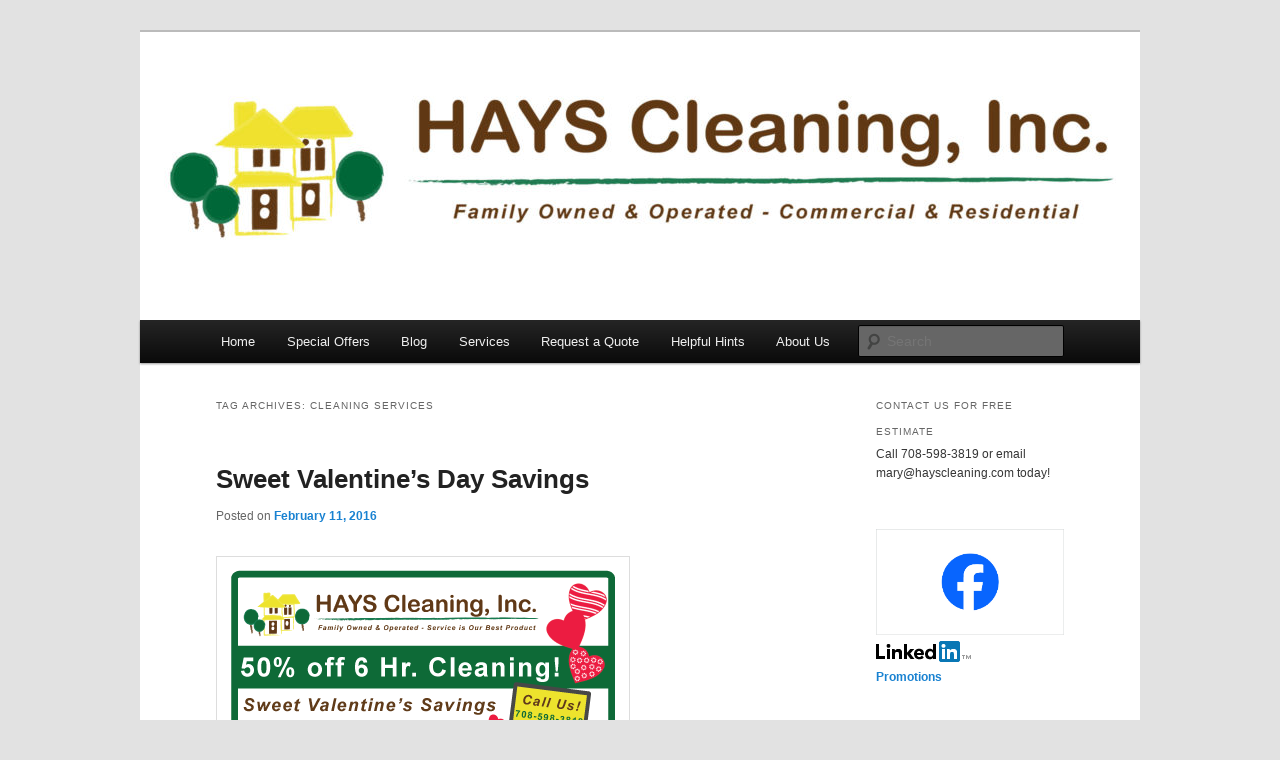

--- FILE ---
content_type: text/html; charset=UTF-8
request_url: https://www.hayscleaning.com/tag/cleaning-services/
body_size: 15472
content:
<!DOCTYPE html>
<!--[if IE 6]>
<html id="ie6" dir="ltr" lang="en-US">
<![endif]-->
<!--[if IE 7]>
<html id="ie7" dir="ltr" lang="en-US">
<![endif]-->
<!--[if IE 8]>
<html id="ie8" dir="ltr" lang="en-US">
<![endif]-->
<!--[if !(IE 6) & !(IE 7) & !(IE 8)]><!-->
<html dir="ltr" lang="en-US">
<!--<![endif]-->
<head>
<meta charset="UTF-8" />
<meta name="viewport" content="width=device-width, initial-scale=1.0" />
<title>
cleaning servicesHAYS Cleaning, Inc.	</title>
<link rel="profile" href="https://gmpg.org/xfn/11" />
<link rel="stylesheet" type="text/css" media="all" href="https://www.hayscleaning.com/wp-content/themes/twentyeleven/style.css?ver=20241112" />
<link rel="pingback" href="https://www.hayscleaning.com/xmlrpc.php">
<!--[if lt IE 9]>
<script src="https://www.hayscleaning.com/wp-content/themes/twentyeleven/js/html5.js?ver=3.7.0" type="text/javascript"></script>
<![endif]-->
<style type='text/css'>
					.no-break br {
						display: none !important;
					}
			</style>
		<!-- All in One SEO 4.9.1.1 - aioseo.com -->
	<meta name="robots" content="max-image-preview:large" />
	<link rel="canonical" href="https://www.hayscleaning.com/tag/cleaning-services/" />
	<meta name="generator" content="All in One SEO (AIOSEO) 4.9.1.1" />
		<script type="application/ld+json" class="aioseo-schema">
			{"@context":"https:\/\/schema.org","@graph":[{"@type":"BreadcrumbList","@id":"https:\/\/www.hayscleaning.com\/tag\/cleaning-services\/#breadcrumblist","itemListElement":[{"@type":"ListItem","@id":"https:\/\/www.hayscleaning.com#listItem","position":1,"name":"Home","item":"https:\/\/www.hayscleaning.com","nextItem":{"@type":"ListItem","@id":"https:\/\/www.hayscleaning.com\/tag\/cleaning-services\/#listItem","name":"cleaning services"}},{"@type":"ListItem","@id":"https:\/\/www.hayscleaning.com\/tag\/cleaning-services\/#listItem","position":2,"name":"cleaning services","previousItem":{"@type":"ListItem","@id":"https:\/\/www.hayscleaning.com#listItem","name":"Home"}}]},{"@type":"CollectionPage","@id":"https:\/\/www.hayscleaning.com\/tag\/cleaning-services\/#collectionpage","url":"https:\/\/www.hayscleaning.com\/tag\/cleaning-services\/","name":"cleaning services","inLanguage":"en-US","isPartOf":{"@id":"https:\/\/www.hayscleaning.com\/#website"},"breadcrumb":{"@id":"https:\/\/www.hayscleaning.com\/tag\/cleaning-services\/#breadcrumblist"}},{"@type":"Organization","@id":"https:\/\/www.hayscleaning.com\/#organization","name":"HAYS Cleaning, Inc.","description":"Commercial and Residential Cleaning","url":"https:\/\/www.hayscleaning.com\/"},{"@type":"WebSite","@id":"https:\/\/www.hayscleaning.com\/#website","url":"https:\/\/www.hayscleaning.com\/","name":"HAYS Cleaning, Inc.","description":"Commercial and Residential Cleaning","inLanguage":"en-US","publisher":{"@id":"https:\/\/www.hayscleaning.com\/#organization"}}]}
		</script>
		<!-- All in One SEO -->

<link rel="alternate" type="application/rss+xml" title="HAYS Cleaning, Inc. &raquo; Feed" href="https://www.hayscleaning.com/feed/" />
<link rel="alternate" type="application/rss+xml" title="HAYS Cleaning, Inc. &raquo; Comments Feed" href="https://www.hayscleaning.com/comments/feed/" />
<link rel="alternate" type="application/rss+xml" title="HAYS Cleaning, Inc. &raquo; cleaning services Tag Feed" href="https://www.hayscleaning.com/tag/cleaning-services/feed/" />
<style id='wp-img-auto-sizes-contain-inline-css' type='text/css'>
img:is([sizes=auto i],[sizes^="auto," i]){contain-intrinsic-size:3000px 1500px}
/*# sourceURL=wp-img-auto-sizes-contain-inline-css */
</style>
<style id='wp-emoji-styles-inline-css' type='text/css'>

	img.wp-smiley, img.emoji {
		display: inline !important;
		border: none !important;
		box-shadow: none !important;
		height: 1em !important;
		width: 1em !important;
		margin: 0 0.07em !important;
		vertical-align: -0.1em !important;
		background: none !important;
		padding: 0 !important;
	}
/*# sourceURL=wp-emoji-styles-inline-css */
</style>
<style id='wp-block-library-inline-css' type='text/css'>
:root{--wp-block-synced-color:#7a00df;--wp-block-synced-color--rgb:122,0,223;--wp-bound-block-color:var(--wp-block-synced-color);--wp-editor-canvas-background:#ddd;--wp-admin-theme-color:#007cba;--wp-admin-theme-color--rgb:0,124,186;--wp-admin-theme-color-darker-10:#006ba1;--wp-admin-theme-color-darker-10--rgb:0,107,160.5;--wp-admin-theme-color-darker-20:#005a87;--wp-admin-theme-color-darker-20--rgb:0,90,135;--wp-admin-border-width-focus:2px}@media (min-resolution:192dpi){:root{--wp-admin-border-width-focus:1.5px}}.wp-element-button{cursor:pointer}:root .has-very-light-gray-background-color{background-color:#eee}:root .has-very-dark-gray-background-color{background-color:#313131}:root .has-very-light-gray-color{color:#eee}:root .has-very-dark-gray-color{color:#313131}:root .has-vivid-green-cyan-to-vivid-cyan-blue-gradient-background{background:linear-gradient(135deg,#00d084,#0693e3)}:root .has-purple-crush-gradient-background{background:linear-gradient(135deg,#34e2e4,#4721fb 50%,#ab1dfe)}:root .has-hazy-dawn-gradient-background{background:linear-gradient(135deg,#faaca8,#dad0ec)}:root .has-subdued-olive-gradient-background{background:linear-gradient(135deg,#fafae1,#67a671)}:root .has-atomic-cream-gradient-background{background:linear-gradient(135deg,#fdd79a,#004a59)}:root .has-nightshade-gradient-background{background:linear-gradient(135deg,#330968,#31cdcf)}:root .has-midnight-gradient-background{background:linear-gradient(135deg,#020381,#2874fc)}:root{--wp--preset--font-size--normal:16px;--wp--preset--font-size--huge:42px}.has-regular-font-size{font-size:1em}.has-larger-font-size{font-size:2.625em}.has-normal-font-size{font-size:var(--wp--preset--font-size--normal)}.has-huge-font-size{font-size:var(--wp--preset--font-size--huge)}.has-text-align-center{text-align:center}.has-text-align-left{text-align:left}.has-text-align-right{text-align:right}.has-fit-text{white-space:nowrap!important}#end-resizable-editor-section{display:none}.aligncenter{clear:both}.items-justified-left{justify-content:flex-start}.items-justified-center{justify-content:center}.items-justified-right{justify-content:flex-end}.items-justified-space-between{justify-content:space-between}.screen-reader-text{border:0;clip-path:inset(50%);height:1px;margin:-1px;overflow:hidden;padding:0;position:absolute;width:1px;word-wrap:normal!important}.screen-reader-text:focus{background-color:#ddd;clip-path:none;color:#444;display:block;font-size:1em;height:auto;left:5px;line-height:normal;padding:15px 23px 14px;text-decoration:none;top:5px;width:auto;z-index:100000}html :where(.has-border-color){border-style:solid}html :where([style*=border-top-color]){border-top-style:solid}html :where([style*=border-right-color]){border-right-style:solid}html :where([style*=border-bottom-color]){border-bottom-style:solid}html :where([style*=border-left-color]){border-left-style:solid}html :where([style*=border-width]){border-style:solid}html :where([style*=border-top-width]){border-top-style:solid}html :where([style*=border-right-width]){border-right-style:solid}html :where([style*=border-bottom-width]){border-bottom-style:solid}html :where([style*=border-left-width]){border-left-style:solid}html :where(img[class*=wp-image-]){height:auto;max-width:100%}:where(figure){margin:0 0 1em}html :where(.is-position-sticky){--wp-admin--admin-bar--position-offset:var(--wp-admin--admin-bar--height,0px)}@media screen and (max-width:600px){html :where(.is-position-sticky){--wp-admin--admin-bar--position-offset:0px}}

/*# sourceURL=wp-block-library-inline-css */
</style><style id='global-styles-inline-css' type='text/css'>
:root{--wp--preset--aspect-ratio--square: 1;--wp--preset--aspect-ratio--4-3: 4/3;--wp--preset--aspect-ratio--3-4: 3/4;--wp--preset--aspect-ratio--3-2: 3/2;--wp--preset--aspect-ratio--2-3: 2/3;--wp--preset--aspect-ratio--16-9: 16/9;--wp--preset--aspect-ratio--9-16: 9/16;--wp--preset--color--black: #000;--wp--preset--color--cyan-bluish-gray: #abb8c3;--wp--preset--color--white: #fff;--wp--preset--color--pale-pink: #f78da7;--wp--preset--color--vivid-red: #cf2e2e;--wp--preset--color--luminous-vivid-orange: #ff6900;--wp--preset--color--luminous-vivid-amber: #fcb900;--wp--preset--color--light-green-cyan: #7bdcb5;--wp--preset--color--vivid-green-cyan: #00d084;--wp--preset--color--pale-cyan-blue: #8ed1fc;--wp--preset--color--vivid-cyan-blue: #0693e3;--wp--preset--color--vivid-purple: #9b51e0;--wp--preset--color--blue: #1982d1;--wp--preset--color--dark-gray: #373737;--wp--preset--color--medium-gray: #666;--wp--preset--color--light-gray: #e2e2e2;--wp--preset--gradient--vivid-cyan-blue-to-vivid-purple: linear-gradient(135deg,rgb(6,147,227) 0%,rgb(155,81,224) 100%);--wp--preset--gradient--light-green-cyan-to-vivid-green-cyan: linear-gradient(135deg,rgb(122,220,180) 0%,rgb(0,208,130) 100%);--wp--preset--gradient--luminous-vivid-amber-to-luminous-vivid-orange: linear-gradient(135deg,rgb(252,185,0) 0%,rgb(255,105,0) 100%);--wp--preset--gradient--luminous-vivid-orange-to-vivid-red: linear-gradient(135deg,rgb(255,105,0) 0%,rgb(207,46,46) 100%);--wp--preset--gradient--very-light-gray-to-cyan-bluish-gray: linear-gradient(135deg,rgb(238,238,238) 0%,rgb(169,184,195) 100%);--wp--preset--gradient--cool-to-warm-spectrum: linear-gradient(135deg,rgb(74,234,220) 0%,rgb(151,120,209) 20%,rgb(207,42,186) 40%,rgb(238,44,130) 60%,rgb(251,105,98) 80%,rgb(254,248,76) 100%);--wp--preset--gradient--blush-light-purple: linear-gradient(135deg,rgb(255,206,236) 0%,rgb(152,150,240) 100%);--wp--preset--gradient--blush-bordeaux: linear-gradient(135deg,rgb(254,205,165) 0%,rgb(254,45,45) 50%,rgb(107,0,62) 100%);--wp--preset--gradient--luminous-dusk: linear-gradient(135deg,rgb(255,203,112) 0%,rgb(199,81,192) 50%,rgb(65,88,208) 100%);--wp--preset--gradient--pale-ocean: linear-gradient(135deg,rgb(255,245,203) 0%,rgb(182,227,212) 50%,rgb(51,167,181) 100%);--wp--preset--gradient--electric-grass: linear-gradient(135deg,rgb(202,248,128) 0%,rgb(113,206,126) 100%);--wp--preset--gradient--midnight: linear-gradient(135deg,rgb(2,3,129) 0%,rgb(40,116,252) 100%);--wp--preset--font-size--small: 13px;--wp--preset--font-size--medium: 20px;--wp--preset--font-size--large: 36px;--wp--preset--font-size--x-large: 42px;--wp--preset--spacing--20: 0.44rem;--wp--preset--spacing--30: 0.67rem;--wp--preset--spacing--40: 1rem;--wp--preset--spacing--50: 1.5rem;--wp--preset--spacing--60: 2.25rem;--wp--preset--spacing--70: 3.38rem;--wp--preset--spacing--80: 5.06rem;--wp--preset--shadow--natural: 6px 6px 9px rgba(0, 0, 0, 0.2);--wp--preset--shadow--deep: 12px 12px 50px rgba(0, 0, 0, 0.4);--wp--preset--shadow--sharp: 6px 6px 0px rgba(0, 0, 0, 0.2);--wp--preset--shadow--outlined: 6px 6px 0px -3px rgb(255, 255, 255), 6px 6px rgb(0, 0, 0);--wp--preset--shadow--crisp: 6px 6px 0px rgb(0, 0, 0);}:where(.is-layout-flex){gap: 0.5em;}:where(.is-layout-grid){gap: 0.5em;}body .is-layout-flex{display: flex;}.is-layout-flex{flex-wrap: wrap;align-items: center;}.is-layout-flex > :is(*, div){margin: 0;}body .is-layout-grid{display: grid;}.is-layout-grid > :is(*, div){margin: 0;}:where(.wp-block-columns.is-layout-flex){gap: 2em;}:where(.wp-block-columns.is-layout-grid){gap: 2em;}:where(.wp-block-post-template.is-layout-flex){gap: 1.25em;}:where(.wp-block-post-template.is-layout-grid){gap: 1.25em;}.has-black-color{color: var(--wp--preset--color--black) !important;}.has-cyan-bluish-gray-color{color: var(--wp--preset--color--cyan-bluish-gray) !important;}.has-white-color{color: var(--wp--preset--color--white) !important;}.has-pale-pink-color{color: var(--wp--preset--color--pale-pink) !important;}.has-vivid-red-color{color: var(--wp--preset--color--vivid-red) !important;}.has-luminous-vivid-orange-color{color: var(--wp--preset--color--luminous-vivid-orange) !important;}.has-luminous-vivid-amber-color{color: var(--wp--preset--color--luminous-vivid-amber) !important;}.has-light-green-cyan-color{color: var(--wp--preset--color--light-green-cyan) !important;}.has-vivid-green-cyan-color{color: var(--wp--preset--color--vivid-green-cyan) !important;}.has-pale-cyan-blue-color{color: var(--wp--preset--color--pale-cyan-blue) !important;}.has-vivid-cyan-blue-color{color: var(--wp--preset--color--vivid-cyan-blue) !important;}.has-vivid-purple-color{color: var(--wp--preset--color--vivid-purple) !important;}.has-black-background-color{background-color: var(--wp--preset--color--black) !important;}.has-cyan-bluish-gray-background-color{background-color: var(--wp--preset--color--cyan-bluish-gray) !important;}.has-white-background-color{background-color: var(--wp--preset--color--white) !important;}.has-pale-pink-background-color{background-color: var(--wp--preset--color--pale-pink) !important;}.has-vivid-red-background-color{background-color: var(--wp--preset--color--vivid-red) !important;}.has-luminous-vivid-orange-background-color{background-color: var(--wp--preset--color--luminous-vivid-orange) !important;}.has-luminous-vivid-amber-background-color{background-color: var(--wp--preset--color--luminous-vivid-amber) !important;}.has-light-green-cyan-background-color{background-color: var(--wp--preset--color--light-green-cyan) !important;}.has-vivid-green-cyan-background-color{background-color: var(--wp--preset--color--vivid-green-cyan) !important;}.has-pale-cyan-blue-background-color{background-color: var(--wp--preset--color--pale-cyan-blue) !important;}.has-vivid-cyan-blue-background-color{background-color: var(--wp--preset--color--vivid-cyan-blue) !important;}.has-vivid-purple-background-color{background-color: var(--wp--preset--color--vivid-purple) !important;}.has-black-border-color{border-color: var(--wp--preset--color--black) !important;}.has-cyan-bluish-gray-border-color{border-color: var(--wp--preset--color--cyan-bluish-gray) !important;}.has-white-border-color{border-color: var(--wp--preset--color--white) !important;}.has-pale-pink-border-color{border-color: var(--wp--preset--color--pale-pink) !important;}.has-vivid-red-border-color{border-color: var(--wp--preset--color--vivid-red) !important;}.has-luminous-vivid-orange-border-color{border-color: var(--wp--preset--color--luminous-vivid-orange) !important;}.has-luminous-vivid-amber-border-color{border-color: var(--wp--preset--color--luminous-vivid-amber) !important;}.has-light-green-cyan-border-color{border-color: var(--wp--preset--color--light-green-cyan) !important;}.has-vivid-green-cyan-border-color{border-color: var(--wp--preset--color--vivid-green-cyan) !important;}.has-pale-cyan-blue-border-color{border-color: var(--wp--preset--color--pale-cyan-blue) !important;}.has-vivid-cyan-blue-border-color{border-color: var(--wp--preset--color--vivid-cyan-blue) !important;}.has-vivid-purple-border-color{border-color: var(--wp--preset--color--vivid-purple) !important;}.has-vivid-cyan-blue-to-vivid-purple-gradient-background{background: var(--wp--preset--gradient--vivid-cyan-blue-to-vivid-purple) !important;}.has-light-green-cyan-to-vivid-green-cyan-gradient-background{background: var(--wp--preset--gradient--light-green-cyan-to-vivid-green-cyan) !important;}.has-luminous-vivid-amber-to-luminous-vivid-orange-gradient-background{background: var(--wp--preset--gradient--luminous-vivid-amber-to-luminous-vivid-orange) !important;}.has-luminous-vivid-orange-to-vivid-red-gradient-background{background: var(--wp--preset--gradient--luminous-vivid-orange-to-vivid-red) !important;}.has-very-light-gray-to-cyan-bluish-gray-gradient-background{background: var(--wp--preset--gradient--very-light-gray-to-cyan-bluish-gray) !important;}.has-cool-to-warm-spectrum-gradient-background{background: var(--wp--preset--gradient--cool-to-warm-spectrum) !important;}.has-blush-light-purple-gradient-background{background: var(--wp--preset--gradient--blush-light-purple) !important;}.has-blush-bordeaux-gradient-background{background: var(--wp--preset--gradient--blush-bordeaux) !important;}.has-luminous-dusk-gradient-background{background: var(--wp--preset--gradient--luminous-dusk) !important;}.has-pale-ocean-gradient-background{background: var(--wp--preset--gradient--pale-ocean) !important;}.has-electric-grass-gradient-background{background: var(--wp--preset--gradient--electric-grass) !important;}.has-midnight-gradient-background{background: var(--wp--preset--gradient--midnight) !important;}.has-small-font-size{font-size: var(--wp--preset--font-size--small) !important;}.has-medium-font-size{font-size: var(--wp--preset--font-size--medium) !important;}.has-large-font-size{font-size: var(--wp--preset--font-size--large) !important;}.has-x-large-font-size{font-size: var(--wp--preset--font-size--x-large) !important;}
/*# sourceURL=global-styles-inline-css */
</style>

<style id='classic-theme-styles-inline-css' type='text/css'>
/*! This file is auto-generated */
.wp-block-button__link{color:#fff;background-color:#32373c;border-radius:9999px;box-shadow:none;text-decoration:none;padding:calc(.667em + 2px) calc(1.333em + 2px);font-size:1.125em}.wp-block-file__button{background:#32373c;color:#fff;text-decoration:none}
/*# sourceURL=/wp-includes/css/classic-themes.min.css */
</style>
<link rel='stylesheet' id='twentyeleven-block-style-css' href='https://www.hayscleaning.com/wp-content/themes/twentyeleven/blocks.css?ver=20240703' type='text/css' media='all' />
<link rel='stylesheet' id='newsletter-css' href='https://www.hayscleaning.com/wp-content/plugins/newsletter/style.css?ver=9.1.0' type='text/css' media='all' />
<link rel='stylesheet' id='jquery.lightbox.min.css-css' href='https://www.hayscleaning.com/wp-content/plugins/wp-jquery-lightbox/lightboxes/wp-jquery-lightbox/styles/lightbox.min.css?ver=2.3.4' type='text/css' media='all' />
<link rel='stylesheet' id='jqlb-overrides-css' href='https://www.hayscleaning.com/wp-content/plugins/wp-jquery-lightbox/lightboxes/wp-jquery-lightbox/styles/overrides.css?ver=2.3.4' type='text/css' media='all' />
<style id='jqlb-overrides-inline-css' type='text/css'>

			#outerImageContainer {
				box-shadow: 0 0 4px 2px rgba(0,0,0,.2);
			}
			#imageContainer{
				padding: 6px;
			}
			#imageDataContainer {
				box-shadow: none;
				z-index: auto;
			}
			#prevArrow,
			#nextArrow{
				background-color: rgba(255,255,255,.7;
				color: #000000;
			}
/*# sourceURL=jqlb-overrides-inline-css */
</style>
<script type="text/javascript" src="https://www.hayscleaning.com/wp-includes/js/jquery/jquery.min.js?ver=3.7.1" id="jquery-core-js"></script>
<script type="text/javascript" src="https://www.hayscleaning.com/wp-includes/js/jquery/jquery-migrate.min.js?ver=3.4.1" id="jquery-migrate-js"></script>
<script type="text/javascript" src="https://www.hayscleaning.com/wp-content/plugins/google-analyticator/external-tracking.min.js?ver=6.5.7" id="ga-external-tracking-js"></script>
<link rel="https://api.w.org/" href="https://www.hayscleaning.com/wp-json/" /><link rel="alternate" title="JSON" type="application/json" href="https://www.hayscleaning.com/wp-json/wp/v2/tags/15" /><link rel="EditURI" type="application/rsd+xml" title="RSD" href="https://www.hayscleaning.com/xmlrpc.php?rsd" />
<meta name="generator" content="WordPress 6.9" />
<script charset="utf-8" type="text/javascript">var switchTo5x=true;</script><script charset="utf-8" type="text/javascript" src="http://w.sharethis.com/button/buttons.js"></script><script type="text/javascript">stLight.options({publisher:'wp.a326851c-8826-40e1-a10e-46c2bc0cd8fc'});var st_type='wordpress3.3.1';</script>
<!-- Sidebar Photoblog Widget Style http://wpwave.com/plugins/ -->
		<style type="text/css" media="screen">
		.archive_sphoto{text-align:left;}
		.archive_sphoto img{border:1px solid #CCC;-moz-border-radius:3px;-khtml-border-radius:3px;-webkit-border-radius:3px;border-radius:3px;padding:3px;margin:0px 5px 5px 0px;}
		.archive_sphoto img:hover{border:1px solid #444;padding:3px;}
				.preview{ font-family: Tahoma, Arial, Verdana, Helvetica, sans-serif; font-size: 11px; font-weight: bold; color: #55523E; padding-left:10px; padding-top:10px; padding-bottom:10px;}
		.preview_caption{padding:3px;background-color:#dddddd;}
		.preview_caption img {}
				.widget_sphoto_body{text-align:center}
		.widget_sphoto_body img{border:1px solid #CCC;-moz-border-radius:3px;-khtml-border-radius:3px;-webkit-border-radius:3px;border-radius:3px;padding:3px;margin:0px 5px 5px 0px;}
		.widget_sphoto_body img:hover{border:1px solid #6699FF;padding:3px;}
				.widget_sphoto_body img,.archive_sphoto img{filter:alpha(opacity=70);opacity:0.7;-moz-opacity:0.7;}
		.widget_sphoto_body img:hover,.archive_sphoto img:hover{filter:alpha(opacity=100);opacity:1;-moz-opacity:1;}
		</style>
		        <table style="position:absolute;top:-500px;left:0px;z-index:500;font-family:Tahoma,sans-serif;font-size:11px;-moz-opacity:1;width:300px;border:none;" id="preview" cellspacing=0 cellpadding=0>
        <tr><td style="color:#000000;" id="cellpreview">
        </td></tr></table>
        <input type="hidden" id="usepreview" value = "0" />
                <script>
            var isIE = document.all?true:false;
            if (!isIE) document.captureEvents(Event.MOUSEMOVE);
            document.onmousemove = getMousePosition;
            function getMousePosition(e) {
            if(document.getElementById("usepreview").value == 1){
              var _x;
              var _y;
              if (!isIE) {
                _x = e.pageX;
                _y = e.pageY;
              }
              if (isIE) {
                _x = event.clientX - -document.documentElement.scrollLeft;
                _y = event.clientY - -document.documentElement.scrollTop;
              }
              xnum = _x - -10;
              ynum = _y - -15;
        
              document.getElementById("preview").style.top = ynum + "px"
        
              if((xnum - (-1 * document.getElementById("preview").scrollWidth) < (screen.width - 40))){
              document.getElementById("preview").style.left = xnum + "px"
              }else{
              document.getElementById("preview").style.left = (screen.width - document.getElementById("preview").scrollWidth - 40) + "px";
              }
        
              document.getElementById("preview").style.top = ynum + "px"
        
              return true;
              }
            }
        
            function preview(msg){
            document.getElementById("cellpreview").innerHTML = msg;
            document.getElementById("usepreview").value = 1;
            }
        
            function hidepreview(){
              document.getElementById("preview").style.left = "-500px";
              document.getElementById("preview").style.top = "-500px";
            document.getElementById("usepreview").value = 0;
            }
        </script>


		<style type="text/css" id="twentyeleven-header-css">
				#site-title,
		#site-description {
			position: absolute;
			clip: rect(1px 1px 1px 1px); /* IE6, IE7 */
			clip: rect(1px, 1px, 1px, 1px);
		}
				</style>
		<!-- Google Analytics Tracking by Google Analyticator 6.5.7 -->
<script type="text/javascript">window.google_analytics_uacct = "pub-5830453061085752";</script>
<script type="text/javascript">
    var analyticsFileTypes = [];
    var analyticsSnippet = 'enabled';
    var analyticsEventTracking = 'enabled';
</script>
<script type="text/javascript">
	var _gaq = _gaq || [];
  
	_gaq.push(['_setAccount', 'UA-1452791-1']);
    _gaq.push(['_addDevId', 'i9k95']); // Google Analyticator App ID with Google
	_gaq.push(['_trackPageview']);

	(function() {
		var ga = document.createElement('script'); ga.type = 'text/javascript'; ga.async = true;
		                ga.src = ('https:' == document.location.protocol ? 'https://ssl' : 'http://www') + '.google-analytics.com/ga.js';
		                var s = document.getElementsByTagName('script')[0]; s.parentNode.insertBefore(ga, s);
	})();
</script>
</head>

<body class="archive tag tag-cleaning-services tag-15 wp-embed-responsive wp-theme-twentyeleven single-author two-column right-sidebar">
<div class="skip-link"><a class="assistive-text" href="#content">Skip to primary content</a></div><div class="skip-link"><a class="assistive-text" href="#secondary">Skip to secondary content</a></div><div id="page" class="hfeed">
	<header id="branding">
			<hgroup>
				<h1 id="site-title"><span><a href="https://www.hayscleaning.com/" rel="home">HAYS Cleaning, Inc.</a></span></h1>
				<h2 id="site-description">Commercial and Residential Cleaning</h2>
			</hgroup>

						<a href="https://www.hayscleaning.com/">
				<img src="https://www.hayscleaning.com/wp-content/uploads/2015/09/cropped-HAYS_LogoBanner9-151-1.jpg" width="1000" height="288" alt="HAYS Cleaning, Inc." srcset="https://www.hayscleaning.com/wp-content/uploads/2015/09/cropped-HAYS_LogoBanner9-151-1.jpg 1000w, https://www.hayscleaning.com/wp-content/uploads/2015/09/cropped-HAYS_LogoBanner9-151-1-300x86.jpg 300w, https://www.hayscleaning.com/wp-content/uploads/2015/09/cropped-HAYS_LogoBanner9-151-1-768x221.jpg 768w, https://www.hayscleaning.com/wp-content/uploads/2015/09/cropped-HAYS_LogoBanner9-151-1-500x144.jpg 500w" sizes="(max-width: 1000px) 100vw, 1000px" decoding="async" fetchpriority="high" />			</a>
			
						<div class="only-search with-image">
					<form method="get" id="searchform" action="https://www.hayscleaning.com/">
		<label for="s" class="assistive-text">Search</label>
		<input type="text" class="field" name="s" id="s" placeholder="Search" />
		<input type="submit" class="submit" name="submit" id="searchsubmit" value="Search" />
	</form>
			</div>
				
			<nav id="access">
				<h3 class="assistive-text">Main menu</h3>
				<div class="menu-hays-menu-container"><ul id="menu-hays-menu" class="menu"><li id="menu-item-303" class="menu-item menu-item-type-post_type menu-item-object-page menu-item-home menu-item-303"><a href="https://www.hayscleaning.com/">Home</a></li>
<li id="menu-item-1079" class="menu-item menu-item-type-post_type menu-item-object-page menu-item-has-children menu-item-1079"><a href="https://www.hayscleaning.com/special-offers/">Special Offers</a>
<ul class="sub-menu">
	<li id="menu-item-889" class="menu-item menu-item-type-taxonomy menu-item-object-category menu-item-889"><a href="https://www.hayscleaning.com/category/promotions/">Promotions</a></li>
</ul>
</li>
<li id="menu-item-308" class="menu-item menu-item-type-post_type menu-item-object-page current_page_parent menu-item-has-children menu-item-308"><a href="https://www.hayscleaning.com/blog/">Blog</a>
<ul class="sub-menu">
	<li id="menu-item-887" class="menu-item menu-item-type-taxonomy menu-item-object-category menu-item-887"><a href="https://www.hayscleaning.com/category/promotions/">Promotions</a></li>
	<li id="menu-item-1078" class="menu-item menu-item-type-post_type menu-item-object-page menu-item-1078"><a href="https://www.hayscleaning.com/special-offers/">Special Offers</a></li>
</ul>
</li>
<li id="menu-item-304" class="menu-item menu-item-type-post_type menu-item-object-page menu-item-has-children menu-item-304"><a href="https://www.hayscleaning.com/services/">Services</a>
<ul class="sub-menu">
	<li id="menu-item-305" class="menu-item menu-item-type-post_type menu-item-object-page menu-item-305"><a href="https://www.hayscleaning.com/services/faqs/">FAQ&#8217;S</a></li>
	<li id="menu-item-306" class="menu-item menu-item-type-post_type menu-item-object-page menu-item-306"><a href="https://www.hayscleaning.com/services/clutter-and-hoarding/">Clutter and Hoarding</a></li>
	<li id="menu-item-307" class="menu-item menu-item-type-post_type menu-item-object-page menu-item-307"><a href="https://www.hayscleaning.com/services/helping-our-heroes/">Helping Our Heroes</a></li>
</ul>
</li>
<li id="menu-item-309" class="menu-item menu-item-type-post_type menu-item-object-page menu-item-has-children menu-item-309"><a href="https://www.hayscleaning.com/request-a-quote/">Request a Quote</a>
<ul class="sub-menu">
	<li id="menu-item-310" class="menu-item menu-item-type-post_type menu-item-object-page menu-item-310"><a href="https://www.hayscleaning.com/request-a-quote/payment-options/">Payment Options</a></li>
</ul>
</li>
<li id="menu-item-311" class="menu-item menu-item-type-post_type menu-item-object-page menu-item-311"><a href="https://www.hayscleaning.com/helpful-hints/">Helpful Hints</a></li>
<li id="menu-item-312" class="menu-item menu-item-type-post_type menu-item-object-page menu-item-has-children menu-item-312"><a href="https://www.hayscleaning.com/about-us/">About Us</a>
<ul class="sub-menu">
	<li id="menu-item-957" class="menu-item menu-item-type-taxonomy menu-item-object-category menu-item-957"><a href="https://www.hayscleaning.com/category/hays-family/">HAYS Family</a></li>
	<li id="menu-item-313" class="menu-item menu-item-type-post_type menu-item-object-page menu-item-313"><a href="https://www.hayscleaning.com/about-us/press/">Press &#038; News</a></li>
	<li id="menu-item-314" class="menu-item menu-item-type-post_type menu-item-object-page menu-item-has-children menu-item-314"><a href="https://www.hayscleaning.com/about-us/testimonials/">Testimonials</a>
	<ul class="sub-menu">
		<li id="menu-item-1375" class="menu-item menu-item-type-post_type menu-item-object-page menu-item-1375"><a href="https://www.hayscleaning.com/leave-a-testimonial/">Leave a Testimonial</a></li>
	</ul>
</li>
	<li id="menu-item-464" class="menu-item menu-item-type-post_type menu-item-object-page menu-item-464"><a href="https://www.hayscleaning.com/apply/">Employment Opportunities</a></li>
	<li id="menu-item-315" class="menu-item menu-item-type-post_type menu-item-object-page menu-item-has-children menu-item-315"><a href="https://www.hayscleaning.com/contact-us/">Contact Us</a>
	<ul class="sub-menu">
		<li id="menu-item-1376" class="menu-item menu-item-type-post_type menu-item-object-page menu-item-1376"><a href="https://www.hayscleaning.com/leave-a-testimonial/">Leave a Testimonial</a></li>
	</ul>
</li>
</ul>
</li>
</ul></div>			</nav><!-- #access -->
	</header><!-- #branding -->


	<div id="main">

		<section id="primary">
			<div id="content" role="main">

			
				<header class="page-header">
					<h1 class="page-title">
					Tag Archives: <span>cleaning services</span>					</h1>

									</header>

				
				
					
	<article id="post-1380" class="post-1380 post type-post status-publish format-standard has-post-thumbnail hentry category-discounts category-news category-promotions tag-chicago-housecleaning tag-chicagoland-housecleaning tag-cleaning-hickory-hills tag-cleaning-services tag-cleaning-specials tag-hays-cleaning tag-hays-cleaning-hickory-hills tag-residential-cleaning">
		<header class="entry-header">
						<h1 class="entry-title"><a href="https://www.hayscleaning.com/2016/02/sweet-valentines-day-savings/" rel="bookmark">Sweet Valentine&#8217;s Day Savings</a></h1>
			
						<div class="entry-meta">
				<span class="sep">Posted on </span><a href="https://www.hayscleaning.com/2016/02/sweet-valentines-day-savings/" title="11:42 am" rel="bookmark"><time class="entry-date" datetime="2016-02-11T11:42:10-06:00">February 11, 2016</time></a><span class="by-author"> <span class="sep"> by </span> <span class="author vcard"><a class="url fn n" href="https://www.hayscleaning.com/author/karenz/" title="View all posts by HAYS Cleaning" rel="author">HAYS Cleaning</a></span></span>			</div><!-- .entry-meta -->
			
					</header><!-- .entry-header -->

				<div class="entry-content">
			<p><img loading="lazy" decoding="async" class="alignleft wp-image-1381 size-full" src="http://www.hayscleaning.com/wp-content/uploads/2016/02/Valentines-2016.png" alt="Valentines-2016" width="400" height="260" srcset="https://www.hayscleaning.com/wp-content/uploads/2016/02/Valentines-2016.png 400w, https://www.hayscleaning.com/wp-content/uploads/2016/02/Valentines-2016-300x195.png 300w" sizes="auto, (max-width: 400px) 100vw, 400px" /></p>
<p>&nbsp;</p>
<p>&nbsp;</p>
<p>&nbsp;</p>
<p>&nbsp;</p>
<p>&nbsp;</p>
<p>&nbsp;</p>
<p>&nbsp;</p>
<p>Cleanings may be purchased for yourself or as a gift. All hours must be used in ONE visit. Must purchase by Sunday, February 14, 2016.</p>
<p><strong><em>Pricing is for online purchases ONLY:</em></strong></p>
<p><a href="https://www.paypal.com/cgi-bin/webscr?cmd=_s-xclick&amp;hosted_button_id=GP2SVJBJ2VKGG" target="_blank">50% Off 6-hour Cleaning &#8211; $105.00 (regular price $210.00!</a><a href="https://www.paypal.com/cgi-bin/webscr?cmd=_s-xclick&amp;hosted_button_id=GP2SVJBJ2VKGG" target="_blank"><img loading="lazy" decoding="async" class="alignleft wp-image-390 size-full" src="http://www.hayscleaning.com/wp-content/uploads/2013/06/BuyNowButton-103-x-33.jpg" alt="Buy Now!" width="103" height="33" srcset="https://www.hayscleaning.com/wp-content/uploads/2013/06/BuyNowButton-103-x-33.jpg 103w, https://www.hayscleaning.com/wp-content/uploads/2013/06/BuyNowButton-103-x-33-100x33.jpg 100w" sizes="auto, (max-width: 103px) 100vw, 103px" /></a></p>
<p>&nbsp;</p>
<p>&nbsp;</p>
<p>&nbsp;</p>
					</div><!-- .entry-content -->
		
		<footer class="entry-meta">
			
										<span class="cat-links">
					<span class="entry-utility-prep entry-utility-prep-cat-links">Posted in</span> <a href="https://www.hayscleaning.com/category/discounts/" rel="category tag">Discounts</a>, <a href="https://www.hayscleaning.com/category/news/" rel="category tag">News</a>, <a href="https://www.hayscleaning.com/category/promotions/" rel="category tag">Promotions</a>			</span>
							
										<span class="sep"> | </span>
								<span class="tag-links">
					<span class="entry-utility-prep entry-utility-prep-tag-links">Tagged</span> <a href="https://www.hayscleaning.com/tag/chicago-housecleaning/" rel="tag">Chicago housecleaning</a>, <a href="https://www.hayscleaning.com/tag/chicagoland-housecleaning/" rel="tag">Chicagoland housecleaning</a>, <a href="https://www.hayscleaning.com/tag/cleaning-hickory-hills/" rel="tag">cleaning Hickory Hills</a>, <a href="https://www.hayscleaning.com/tag/cleaning-services/" rel="tag">cleaning services</a>, <a href="https://www.hayscleaning.com/tag/cleaning-specials/" rel="tag">Cleaning Specials</a>, <a href="https://www.hayscleaning.com/tag/hays-cleaning/" rel="tag">HAYS Cleaning</a>, <a href="https://www.hayscleaning.com/tag/hays-cleaning-hickory-hills/" rel="tag">HAYS Cleaning Hickory Hills</a>, <a href="https://www.hayscleaning.com/tag/residential-cleaning/" rel="tag">residential cleaning</a>			</span>
							
			
					</footer><!-- .entry-meta -->
	</article><!-- #post-1380 -->

				
					
	<article id="post-1288" class="post-1288 post type-post status-publish format-standard has-post-thumbnail hentry category-discounts category-news category-promotions tag-chicagoland-housecleaning tag-cleaning-service tag-cleaning-services tag-cleaning-specials tag-commercial-cleaning tag-free-housecleaning tag-hays-cleaning-in-hickory-hills tag-housecleaning tag-residential-cleaning">
		<header class="entry-header">
						<h1 class="entry-title"><a href="https://www.hayscleaning.com/2015/05/new-pricing-effective-may-10-2015/" rel="bookmark">New Pricing Effective May 10, 2015</a></h1>
			
						<div class="entry-meta">
				<span class="sep">Posted on </span><a href="https://www.hayscleaning.com/2015/05/new-pricing-effective-may-10-2015/" title="11:05 pm" rel="bookmark"><time class="entry-date" datetime="2015-05-10T23:05:37-05:00">May 10, 2015</time></a><span class="by-author"> <span class="sep"> by </span> <span class="author vcard"><a class="url fn n" href="https://www.hayscleaning.com/author/karenz/" title="View all posts by HAYS Cleaning" rel="author">HAYS Cleaning</a></span></span>			</div><!-- .entry-meta -->
			
					</header><!-- .entry-header -->

				<div class="entry-content">
			<p><strong><a href="http://www.hayscleaning.com/wp-content/uploads/2012/05/HAYS-2012-quality.png" rel="lightbox[1288]"><img loading="lazy" decoding="async" class="alignleft wp-image-230 size-medium" src="http://www.hayscleaning.com/wp-content/uploads/2012/05/HAYS-2012-quality-300x108.png" alt="HAYS-2012-quality" width="300" height="108" srcset="https://www.hayscleaning.com/wp-content/uploads/2012/05/HAYS-2012-quality-300x108.png 300w, https://www.hayscleaning.com/wp-content/uploads/2012/05/HAYS-2012-quality-500x181.png 500w, https://www.hayscleaning.com/wp-content/uploads/2012/05/HAYS-2012-quality.png 612w" sizes="auto, (max-width: 300px) 100vw, 300px" /></a>HAYS Cleaning appreciates the trust and support of our customers.</strong></p>
<p>We are always looking to improve the quality of service that we provide for our customers. In order to continue providing the high level of service our customers have come to expect, it has become necessary to raise our prices.</p>
<p>Effective May 10, 2015, the rate for our services will be $35 per hour ($30 per hour for Senior Citizens, ages 65 and over), with a three hour minimum.</p>
<p>To ease the burden on our customers, we are offering a limited amount of  discounted <strong>Lock In Rate Offers</strong> of $25 per hour. Customers may pre-pay for services hours online and then use them whenever it is convenient over the next 12 months. Packages available are:</p>
<p><a href="https://www.paypal.com/cgi-bin/webscr?cmd=_s-xclick&amp;hosted_button_id=BPRKQPVYLEVJQ" target="_blank"><img loading="lazy" decoding="async" class="alignleft wp-image-390 size-full" src="http://www.hayscleaning.com/wp-content/uploads/2013/06/BuyNowButton-103-x-33.jpg" alt="Buy Now!" width="103" height="33" srcset="https://www.hayscleaning.com/wp-content/uploads/2013/06/BuyNowButton-103-x-33.jpg 103w, https://www.hayscleaning.com/wp-content/uploads/2013/06/BuyNowButton-103-x-33-100x33.jpg 100w" sizes="auto, (max-width: 103px) 100vw, 103px" /></a></p>
<p>3 hours for $75</p>
<p>&nbsp;</p>
<p><a href="https://www.paypal.com/cgi-bin/webscr?cmd=_s-xclick&amp;hosted_button_id=BENACNBMHB5LL" target="_blank"><img loading="lazy" decoding="async" class="alignleft wp-image-390 size-full" src="http://www.hayscleaning.com/wp-content/uploads/2013/06/BuyNowButton-103-x-33.jpg" alt="Buy Now!" width="103" height="33" srcset="https://www.hayscleaning.com/wp-content/uploads/2013/06/BuyNowButton-103-x-33.jpg 103w, https://www.hayscleaning.com/wp-content/uploads/2013/06/BuyNowButton-103-x-33-100x33.jpg 100w" sizes="auto, (max-width: 103px) 100vw, 103px" /></a></p>
<p>5 hours for $125</p>
<p>&nbsp;</p>
<p><a href="https://www.paypal.com/cgi-bin/webscr?cmd=_s-xclick&amp;hosted_button_id=F3AF9YWEES4PJ" target="_blank"><img loading="lazy" decoding="async" class="alignleft wp-image-390 size-full" src="http://www.hayscleaning.com/wp-content/uploads/2013/06/BuyNowButton-103-x-33.jpg" alt="Buy Now!" width="103" height="33" srcset="https://www.hayscleaning.com/wp-content/uploads/2013/06/BuyNowButton-103-x-33.jpg 103w, https://www.hayscleaning.com/wp-content/uploads/2013/06/BuyNowButton-103-x-33-100x33.jpg 100w" sizes="auto, (max-width: 103px) 100vw, 103px" /></a></p>
<p>8 hours for $200</p>
<p>&nbsp;</p>
<p>We thank you for your support and as always we appreciate your business.</p>
<p>Sincerely,<br />
Mary James, President</p>
<p><strong>The Fine Print: </strong></p>
<ul>
<li>Call 708-598-3819 or email mary@hayscleaning.com to schedule appointment.Must pre-pay for services prior to scheduling appointment.</li>
<li>Regular hourly rate is $35 per man-hour.</li>
<li>Hours purchased must be used at one single service call.</li>
<li>Not valid with other offers or on services previously provided.</li>
<li>Multiple Purchases Per household are allowed.</li>
<li>50 of each package are available; first come, first served!</li>
<li><strong>Packages must be purchased by 6/15/2015.</strong></li>
<li>Locations more than 10 miles from office require minimum hours purchase.</li>
</ul>
<p>&nbsp;</p>
					</div><!-- .entry-content -->
		
		<footer class="entry-meta">
			
										<span class="cat-links">
					<span class="entry-utility-prep entry-utility-prep-cat-links">Posted in</span> <a href="https://www.hayscleaning.com/category/discounts/" rel="category tag">Discounts</a>, <a href="https://www.hayscleaning.com/category/news/" rel="category tag">News</a>, <a href="https://www.hayscleaning.com/category/promotions/" rel="category tag">Promotions</a>			</span>
							
										<span class="sep"> | </span>
								<span class="tag-links">
					<span class="entry-utility-prep entry-utility-prep-tag-links">Tagged</span> <a href="https://www.hayscleaning.com/tag/chicagoland-housecleaning/" rel="tag">Chicagoland housecleaning</a>, <a href="https://www.hayscleaning.com/tag/cleaning-service/" rel="tag">cleaning service</a>, <a href="https://www.hayscleaning.com/tag/cleaning-services/" rel="tag">cleaning services</a>, <a href="https://www.hayscleaning.com/tag/cleaning-specials/" rel="tag">Cleaning Specials</a>, <a href="https://www.hayscleaning.com/tag/commercial-cleaning/" rel="tag">commercial cleaning</a>, <a href="https://www.hayscleaning.com/tag/free-housecleaning/" rel="tag">free housecleaning</a>, <a href="https://www.hayscleaning.com/tag/hays-cleaning-in-hickory-hills/" rel="tag">HAYS Cleaning in Hickory HIlls</a>, <a href="https://www.hayscleaning.com/tag/housecleaning/" rel="tag">housecleaning</a>, <a href="https://www.hayscleaning.com/tag/residential-cleaning/" rel="tag">residential cleaning</a>			</span>
							
			
					</footer><!-- .entry-meta -->
	</article><!-- #post-1288 -->

				
					
	<article id="post-1163" class="post-1163 post type-post status-publish format-standard has-post-thumbnail hentry category-discounts category-helping-our-heroes category-news category-promotions category-veterans tag-chicagoland-housecleaning tag-cleaning-hickory-hills tag-cleaning-service tag-cleaning-services tag-hays-cleaning tag-hays-cleaning-hickory-hills tag-hickory-hills-housecleaning tag-veterans tag-veterans-free-cleaning">
		<header class="entry-header">
						<h1 class="entry-title"><a href="https://www.hayscleaning.com/2014/10/free-cleaning-for-veterans-military/" rel="bookmark">FREE Cleaning for Veterans &#038; Active Military</a></h1>
			
						<div class="entry-meta">
				<span class="sep">Posted on </span><a href="https://www.hayscleaning.com/2014/10/free-cleaning-for-veterans-military/" title="10:17 pm" rel="bookmark"><time class="entry-date" datetime="2014-10-27T22:17:41-05:00">October 27, 2014</time></a><span class="by-author"> <span class="sep"> by </span> <span class="author vcard"><a class="url fn n" href="https://www.hayscleaning.com/author/karenz/" title="View all posts by HAYS Cleaning" rel="author">HAYS Cleaning</a></span></span>			</div><!-- .entry-meta -->
			
					</header><!-- .entry-header -->

				<div class="entry-content">
			<p>HAYS Cleaning will provide a complimentary 3-hour residential housecleaning for Veterans of the United States Military, spouses of active servicemen and parents of veterans or servicemen.</p>
<p>To take advantage of this offer, please contact HAYS Cleaning by calling 708-598-3819 or emailing mary@hayscleaning.com by November 30, 2014, to schedule your appointment for services within 30 days.</p>
<p><img loading="lazy" decoding="async" class="alignleft size-full wp-image-1164" src="http://www.hayscleaning.com/wp-content/uploads/2014/10/Heroes-Veterans-Day-2014.png" alt="Free 3 hour cleaning for Veterans Day" width="396" height="612" srcset="https://www.hayscleaning.com/wp-content/uploads/2014/10/Heroes-Veterans-Day-2014.png 396w, https://www.hayscleaning.com/wp-content/uploads/2014/10/Heroes-Veterans-Day-2014-194x300.png 194w" sizes="auto, (max-width: 396px) 100vw, 396px" />Veteran or current Military Identification must be provided to receive the complimentary cleaning. Limit one complimentary cleaning per household. Offer valid for new and existing residential customers. (Service to locations outside of our normal service area may be required to purchase additional service hours.)</p>
<p>&nbsp;</p>
<p>&nbsp;</p>
<p>&nbsp;</p>
<p>&nbsp;</p>
<p>&nbsp;</p>
<p>Visit the “Helping Our Heroes” website, sponsored by HAYS Cleaning, at <a href="www.helping-our-heroes.com">www.helping-our-heroes.com</a>.</p>
<p>&nbsp;</p>
					</div><!-- .entry-content -->
		
		<footer class="entry-meta">
			
										<span class="cat-links">
					<span class="entry-utility-prep entry-utility-prep-cat-links">Posted in</span> <a href="https://www.hayscleaning.com/category/discounts/" rel="category tag">Discounts</a>, <a href="https://www.hayscleaning.com/category/helping-our-heroes/" rel="category tag">Helping Our Heroes</a>, <a href="https://www.hayscleaning.com/category/news/" rel="category tag">News</a>, <a href="https://www.hayscleaning.com/category/promotions/" rel="category tag">Promotions</a>, <a href="https://www.hayscleaning.com/category/veterans/" rel="category tag">Veterans</a>			</span>
							
										<span class="sep"> | </span>
								<span class="tag-links">
					<span class="entry-utility-prep entry-utility-prep-tag-links">Tagged</span> <a href="https://www.hayscleaning.com/tag/chicagoland-housecleaning/" rel="tag">Chicagoland housecleaning</a>, <a href="https://www.hayscleaning.com/tag/cleaning-hickory-hills/" rel="tag">cleaning Hickory Hills</a>, <a href="https://www.hayscleaning.com/tag/cleaning-service/" rel="tag">cleaning service</a>, <a href="https://www.hayscleaning.com/tag/cleaning-services/" rel="tag">cleaning services</a>, <a href="https://www.hayscleaning.com/tag/hays-cleaning/" rel="tag">HAYS Cleaning</a>, <a href="https://www.hayscleaning.com/tag/hays-cleaning-hickory-hills/" rel="tag">HAYS Cleaning Hickory Hills</a>, <a href="https://www.hayscleaning.com/tag/hickory-hills-housecleaning/" rel="tag">HIckory Hills housecleaning</a>, <a href="https://www.hayscleaning.com/tag/veterans/" rel="tag">Veterans</a>, <a href="https://www.hayscleaning.com/tag/veterans-free-cleaning/" rel="tag">Veterans Free Cleaning</a>			</span>
							
			
					</footer><!-- .entry-meta -->
	</article><!-- #post-1163 -->

				
					
	<article id="post-820" class="post-820 post type-post status-publish format-standard hentry category-discounts category-news category-promotions tag-chicagoland-housecleaning tag-cleaning-companies tag-cleaning-services tag-cleaning-specials tag-hays-cleaning tag-hays-cleaning-hickory-hills tag-helping-our-heroes tag-hickory-hills-cleaning">
		<header class="entry-header">
						<h1 class="entry-title"><a href="https://www.hayscleaning.com/2014/04/celebrate-35th-birthday/" rel="bookmark">Celebrate Our 35th Birthday!</a></h1>
			
						<div class="entry-meta">
				<span class="sep">Posted on </span><a href="https://www.hayscleaning.com/2014/04/celebrate-35th-birthday/" title="5:00 am" rel="bookmark"><time class="entry-date" datetime="2014-04-08T05:00:45-05:00">April 8, 2014</time></a><span class="by-author"> <span class="sep"> by </span> <span class="author vcard"><a class="url fn n" href="https://www.hayscleaning.com/author/karenz/" title="View all posts by HAYS Cleaning" rel="author">HAYS Cleaning</a></span></span>			</div><!-- .entry-meta -->
			
					</header><!-- .entry-header -->

				<div class="entry-content">
			<p><a href="http://www.hayscleaning.com/wp-content/uploads/2014/04/35th-Anniversary-png.png" rel="lightbox[820]"><img loading="lazy" decoding="async" class="alignleft size-full wp-image-827" style="margin: 5px;" src="http://www.hayscleaning.com/wp-content/uploads/2014/04/35th-Anniversary-png.png" alt="35th-Anniversary-png" width="500" height="325" srcset="https://www.hayscleaning.com/wp-content/uploads/2014/04/35th-Anniversary-png.png 500w, https://www.hayscleaning.com/wp-content/uploads/2014/04/35th-Anniversary-png-300x195.png 300w, https://www.hayscleaning.com/wp-content/uploads/2014/04/35th-Anniversary-png-461x300.png 461w" sizes="auto, (max-width: 500px) 100vw, 500px" /></a></p>
<p>&nbsp;</p>
<p>&nbsp;</p>
<p>&nbsp;</p>
<p>&nbsp;</p>
<p>&nbsp;</p>
<p>&nbsp;</p>
<p>&nbsp;</p>
<p>&nbsp;</p>
<p>HAYS Cleaning celebrates 35 years but our customers get the gift! Our gift to you is 35% off of your cleaning. Purchase online by April 16, 2014.</p>
<p>The Fine Print:</p>
<ul>
<li>Minimum service call is 5 hours</li>
<li>Hours purchased must be used at one single service call</li>
<li>Not Valid with other offers</li>
<li>Limit One Per household</li>
<li>Must purchase by April 16, 2014 and schedule your cleaning by April 30, 2014.</li>
</ul>
<form action="https://www.paypal.com/cgi-bin/webscr" method="post" target="_top"><input name="cmd" type="hidden" value="_s-xclick" /><br />
<input name="hosted_button_id" type="hidden" value="7HBDX565QSBBW" /></p>
<table>
<tbody>
<tr>
<td><input name="on0" type="hidden" value="Choose number of hours below:" />Choose number of hours below:</td>
</tr>
<tr>
<td><select name="os0"><option value="5 hours">5 hours $97.50 USD</option><option value="6 hours">6 hours $117.00 USD</option><option value="7 hours">7 hours $136.50 USD</option><option value="8 hours">8 hours $156.00 USD</option><option value="9 hours">9 hours $175.50 USD</option><option value="10 hours">10 hours $195.00 USD</option><option value="11 hours">11 hours $214.50 USD</option><option value="12 hours">12 hours $234.00 USD</option></select></td>
</tr>
</tbody>
</table>
<p><input name="currency_code" type="hidden" value="USD" /><br />
<input alt="PayPal - The safer, easier way to pay online!" name="submit" src="https://www.paypalobjects.com/en_US/i/btn/btn_buynowCC_LG.gif" type="image" /><br />
<img loading="lazy" decoding="async" src="https://www.paypalobjects.com/en_US/i/scr/pixel.gif" alt="" width="1" height="1" border="0" /></p>
</form>
					</div><!-- .entry-content -->
		
		<footer class="entry-meta">
			
										<span class="cat-links">
					<span class="entry-utility-prep entry-utility-prep-cat-links">Posted in</span> <a href="https://www.hayscleaning.com/category/discounts/" rel="category tag">Discounts</a>, <a href="https://www.hayscleaning.com/category/news/" rel="category tag">News</a>, <a href="https://www.hayscleaning.com/category/promotions/" rel="category tag">Promotions</a>			</span>
							
										<span class="sep"> | </span>
								<span class="tag-links">
					<span class="entry-utility-prep entry-utility-prep-tag-links">Tagged</span> <a href="https://www.hayscleaning.com/tag/chicagoland-housecleaning/" rel="tag">Chicagoland housecleaning</a>, <a href="https://www.hayscleaning.com/tag/cleaning-companies/" rel="tag">cleaning companies</a>, <a href="https://www.hayscleaning.com/tag/cleaning-services/" rel="tag">cleaning services</a>, <a href="https://www.hayscleaning.com/tag/cleaning-specials/" rel="tag">Cleaning Specials</a>, <a href="https://www.hayscleaning.com/tag/hays-cleaning/" rel="tag">HAYS Cleaning</a>, <a href="https://www.hayscleaning.com/tag/hays-cleaning-hickory-hills/" rel="tag">HAYS Cleaning Hickory Hills</a>, <a href="https://www.hayscleaning.com/tag/helping-our-heroes/" rel="tag">Helping Our Heroes</a>, <a href="https://www.hayscleaning.com/tag/hickory-hills-cleaning/" rel="tag">Hickory Hills cleaning</a>			</span>
							
			
					</footer><!-- .entry-meta -->
	</article><!-- #post-820 -->

				
					
	<article id="post-598" class="post-598 post type-post status-publish format-standard hentry category-helping-our-heroes category-news category-veterans tag-chicagoland-housecleaning tag-cleaning-services tag-commercial-cleaning tag-hays-cleaning tag-helping-our-heroes tag-hickory-hills-cleaning tag-hickory-hills-housecleaning">
		<header class="entry-header">
						<h1 class="entry-title"><a href="https://www.hayscleaning.com/2013/12/wreathes-for-the-fallen/" rel="bookmark">Wreathes for the Fallen</a></h1>
			
						<div class="entry-meta">
				<span class="sep">Posted on </span><a href="https://www.hayscleaning.com/2013/12/wreathes-for-the-fallen/" title="4:37 pm" rel="bookmark"><time class="entry-date" datetime="2013-12-16T16:37:55-06:00">December 16, 2013</time></a><span class="by-author"> <span class="sep"> by </span> <span class="author vcard"><a class="url fn n" href="https://www.hayscleaning.com/author/karenz/" title="View all posts by HAYS Cleaning" rel="author">HAYS Cleaning</a></span></span>			</div><!-- .entry-meta -->
			
					</header><!-- .entry-header -->

				<div class="entry-content">
			<p><a href="http://www.hayscleaning.com/wp-content/uploads/2013/12/MILITARY-CHRISTMAS-POEMS-WREATHS-ON-GRAVES.jpg" rel="lightbox[598]"><img loading="lazy" decoding="async" class="alignleft size-full wp-image-600" alt="MILITARY-CHRISTMAS-POEMS-WREATHS-ON-GRAVES" src="http://www.hayscleaning.com/wp-content/uploads/2013/12/MILITARY-CHRISTMAS-POEMS-WREATHS-ON-GRAVES.jpg" width="300" height="179" /></a>All across America we remember our fallen heroes by placing wreaths on their graves.</p>
<p>This year we were short a few, not all were given a wreath.</p>
<p>Let’s remember all our heroes this season.</p>
<p>Merry Christmas!</p>
<p>~Beverly</p>
					</div><!-- .entry-content -->
		
		<footer class="entry-meta">
			
										<span class="cat-links">
					<span class="entry-utility-prep entry-utility-prep-cat-links">Posted in</span> <a href="https://www.hayscleaning.com/category/helping-our-heroes/" rel="category tag">Helping Our Heroes</a>, <a href="https://www.hayscleaning.com/category/news/" rel="category tag">News</a>, <a href="https://www.hayscleaning.com/category/veterans/" rel="category tag">Veterans</a>			</span>
							
										<span class="sep"> | </span>
								<span class="tag-links">
					<span class="entry-utility-prep entry-utility-prep-tag-links">Tagged</span> <a href="https://www.hayscleaning.com/tag/chicagoland-housecleaning/" rel="tag">Chicagoland housecleaning</a>, <a href="https://www.hayscleaning.com/tag/cleaning-services/" rel="tag">cleaning services</a>, <a href="https://www.hayscleaning.com/tag/commercial-cleaning/" rel="tag">commercial cleaning</a>, <a href="https://www.hayscleaning.com/tag/hays-cleaning/" rel="tag">HAYS Cleaning</a>, <a href="https://www.hayscleaning.com/tag/helping-our-heroes/" rel="tag">Helping Our Heroes</a>, <a href="https://www.hayscleaning.com/tag/hickory-hills-cleaning/" rel="tag">Hickory Hills cleaning</a>, <a href="https://www.hayscleaning.com/tag/hickory-hills-housecleaning/" rel="tag">HIckory Hills housecleaning</a>			</span>
							
			
					</footer><!-- .entry-meta -->
	</article><!-- #post-598 -->

				
					
	<article id="post-228" class="post-228 post type-post status-publish format-standard hentry category-getting-started category-news tag-chicagoland-housecleaning tag-cleaning-companies tag-cleaning-services tag-commercial-cleaning tag-hays-cleaning tag-housecleaning tag-residential-cleaning">
		<header class="entry-header">
						<h1 class="entry-title"><a href="https://www.hayscleaning.com/2012/05/new-pricing-effective-june-10-2012/" rel="bookmark">New Pricing Effective June 10, 2012</a></h1>
			
						<div class="entry-meta">
				<span class="sep">Posted on </span><a href="https://www.hayscleaning.com/2012/05/new-pricing-effective-june-10-2012/" title="10:14 am" rel="bookmark"><time class="entry-date" datetime="2012-05-16T10:14:34-05:00">May 16, 2012</time></a><span class="by-author"> <span class="sep"> by </span> <span class="author vcard"><a class="url fn n" href="https://www.hayscleaning.com/author/karenz/" title="View all posts by HAYS Cleaning" rel="author">HAYS Cleaning</a></span></span>			</div><!-- .entry-meta -->
			
					</header><!-- .entry-header -->

				<div class="entry-content">
			<p><a href="http://www.hayscleaning.com/wp-content/uploads/2012/05/HAYS-2012-quality.png" rel="lightbox[228]"><img loading="lazy" decoding="async" class="alignleft size-medium wp-image-230" title="HAYS-2012-quality" src="http://www.hayscleaning.com/wp-content/uploads/2012/05/HAYS-2012-quality-300x108.png" alt="" width="300" height="108" srcset="https://www.hayscleaning.com/wp-content/uploads/2012/05/HAYS-2012-quality-300x108.png 300w, https://www.hayscleaning.com/wp-content/uploads/2012/05/HAYS-2012-quality-500x181.png 500w, https://www.hayscleaning.com/wp-content/uploads/2012/05/HAYS-2012-quality.png 612w" sizes="auto, (max-width: 300px) 100vw, 300px" /></a><strong><span style="color: #008000;">HAYS Cleaning appreciates the trust and support of our customers.</span></strong></p>
<p>We are always looking to improve the quality of service that we provide for our customers. In order to continue providing the high level of service our customers have come to expect, it has become necessary to raise our prices.</p>
<p>Effective June 10, 2012, the rate for our services will be $30 per hour ($25 per hour for Senior Citizens, ages 65 and over), with a three hour minimum.</p>
<p>We thank you for your support and as always we appreciate your business.</p>
<p>Sincerely,<br />
Mary James, President</p>
					</div><!-- .entry-content -->
		
		<footer class="entry-meta">
			
										<span class="cat-links">
					<span class="entry-utility-prep entry-utility-prep-cat-links">Posted in</span> <a href="https://www.hayscleaning.com/category/getting-started/" rel="category tag">Getting Started</a>, <a href="https://www.hayscleaning.com/category/news/" rel="category tag">News</a>			</span>
							
										<span class="sep"> | </span>
								<span class="tag-links">
					<span class="entry-utility-prep entry-utility-prep-tag-links">Tagged</span> <a href="https://www.hayscleaning.com/tag/chicagoland-housecleaning/" rel="tag">Chicagoland housecleaning</a>, <a href="https://www.hayscleaning.com/tag/cleaning-companies/" rel="tag">cleaning companies</a>, <a href="https://www.hayscleaning.com/tag/cleaning-services/" rel="tag">cleaning services</a>, <a href="https://www.hayscleaning.com/tag/commercial-cleaning/" rel="tag">commercial cleaning</a>, <a href="https://www.hayscleaning.com/tag/hays-cleaning/" rel="tag">HAYS Cleaning</a>, <a href="https://www.hayscleaning.com/tag/housecleaning/" rel="tag">housecleaning</a>, <a href="https://www.hayscleaning.com/tag/residential-cleaning/" rel="tag">residential cleaning</a>			</span>
							
			
					</footer><!-- .entry-meta -->
	</article><!-- #post-228 -->

				
					
	<article id="post-178" class="post-178 post type-post status-publish format-standard hentry category-news tag-cleaning-services tag-commercial-cleaning tag-hays-cleaning tag-housecleaning tag-maid-service tag-residential-cleaning">
		<header class="entry-header">
						<h1 class="entry-title"><a href="https://www.hayscleaning.com/2012/02/a-referral-is-the-best-compliment/" rel="bookmark">A Referral is the Best Compliment</a></h1>
			
						<div class="entry-meta">
				<span class="sep">Posted on </span><a href="https://www.hayscleaning.com/2012/02/a-referral-is-the-best-compliment/" title="1:33 pm" rel="bookmark"><time class="entry-date" datetime="2012-02-26T13:33:16-06:00">February 26, 2012</time></a><span class="by-author"> <span class="sep"> by </span> <span class="author vcard"><a class="url fn n" href="https://www.hayscleaning.com/author/karenz/" title="View all posts by HAYS Cleaning" rel="author">HAYS Cleaning</a></span></span>			</div><!-- .entry-meta -->
			
					</header><!-- .entry-header -->

				<div class="entry-content">
			<p><a href="http://www.hayscleaning.com/wp-content/uploads/2012/02/MopsDSCF1132sm.jpg" rel="lightbox[178]"><img loading="lazy" decoding="async" class="alignleft size-medium wp-image-179" title="MopsDSCF1132sm" src="http://www.hayscleaning.com/wp-content/uploads/2012/02/MopsDSCF1132sm-218x300.jpg" alt="" width="218" height="300" srcset="https://www.hayscleaning.com/wp-content/uploads/2012/02/MopsDSCF1132sm-218x300.jpg 218w, https://www.hayscleaning.com/wp-content/uploads/2012/02/MopsDSCF1132sm.jpg 746w" sizes="auto, (max-width: 218px) 100vw, 218px" /></a>HAYS Cleaning has always provided top-notch service to our customers. Every now and then, our customers refer our company to friends and family. We have also had many take the time to write in about the service they receive from us.</p>
<p>We feel that a referral is the very best compliment anyone can give to our business. A referral tells us that you are happy and satisfied with the job we have done. Thank you to all who have taken the time to let us know we met your needs and then some!</p>
<p>Check out comments from some of our customers on our <a href="http://www.hayscleaning.com/about-us/testimonials/">Testimonial Page</a>! If you have something to share about our company, please share your thoughts by sending us a message from the <a href="http://www.hayscleaning.com/contact-us/">Contact Us Page</a>.</p>
<p>&nbsp;</p>
					</div><!-- .entry-content -->
		
		<footer class="entry-meta">
			
										<span class="cat-links">
					<span class="entry-utility-prep entry-utility-prep-cat-links">Posted in</span> <a href="https://www.hayscleaning.com/category/news/" rel="category tag">News</a>			</span>
							
										<span class="sep"> | </span>
								<span class="tag-links">
					<span class="entry-utility-prep entry-utility-prep-tag-links">Tagged</span> <a href="https://www.hayscleaning.com/tag/cleaning-services/" rel="tag">cleaning services</a>, <a href="https://www.hayscleaning.com/tag/commercial-cleaning/" rel="tag">commercial cleaning</a>, <a href="https://www.hayscleaning.com/tag/hays-cleaning/" rel="tag">HAYS Cleaning</a>, <a href="https://www.hayscleaning.com/tag/housecleaning/" rel="tag">housecleaning</a>, <a href="https://www.hayscleaning.com/tag/maid-service/" rel="tag">maid service</a>, <a href="https://www.hayscleaning.com/tag/residential-cleaning/" rel="tag">residential cleaning</a>			</span>
							
			
					</footer><!-- .entry-meta -->
	</article><!-- #post-178 -->

				
				
			
			</div><!-- #content -->
		</section><!-- #primary -->

		<div id="secondary" class="widget-area" role="complementary">
			<aside id="text-9" class="widget widget_text"><h3 class="widget-title">Contact Us For FREE Estimate</h3>			<div class="textwidget">Call 708-598-3819 or email mary@hayscleaning.com today! 
</div>
		</aside><aside id="text-6" class="widget widget_text">			<div class="textwidget"><br><a href="https://www.facebook.com/hayscleaning" target="blank"><img src="https://www.hayscleaning.com/wp-content/uploads/2024/04/facebook-logo.jpg"></a>



<br>

<a href="https://www.linkedin.com/company/hays-cleaning-inc"><img src="https://www.hayscleaning.com/wp-content/uploads/2014/01/Linkedin-21px-TM.png"></a>


<br><a href="https://www.hayscleaning.com/category/promotions/">Promotions</a>
</div>
		</aside>
		<aside id="recent-posts-2" class="widget widget_recent_entries">
		<h3 class="widget-title">Recent Posts</h3>
		<ul>
											<li>
					<a href="https://www.hayscleaning.com/2022/05/memorial-day-2022-free-housecleaning-for-military-veterans/">Memorial Day 2022: FREE Housecleaning for Military &#038; Veterans</a>
									</li>
											<li>
					<a href="https://www.hayscleaning.com/2020/08/super-savings-3-hours-for-75-fall-2020/">Super Savings: 3 hours for $75 (Fall 2020)</a>
									</li>
											<li>
					<a href="https://www.hayscleaning.com/2019/11/helping-our-local-heroes-free-housecleaning/">Helping Our Local Heroes: Free Housecleaning</a>
									</li>
											<li>
					<a href="https://www.hayscleaning.com/2019/05/memorial-day-free-housecleaning-for-military-veterans/">Memorial Day: FREE Housecleaning for Military &#038; Veterans</a>
									</li>
											<li>
					<a href="https://www.hayscleaning.com/2019/03/celebrate-our-40th-birthday/">Celebrate Our 40th Birthday!</a>
									</li>
					</ul>

		</aside><aside id="pages-2" class="widget widget_pages"><h3 class="widget-title">Pages</h3>
			<ul>
				<li class="page_item page-item-28 page_item_has_children"><a href="https://www.hayscleaning.com/about-us/">About Us</a>
<ul class='children'>
	<li class="page_item page-item-32"><a href="https://www.hayscleaning.com/about-us/press/">Press &#038; News</a></li>
	<li class="page_item page-item-165"><a href="https://www.hayscleaning.com/about-us/testimonials/">Testimonials</a></li>
</ul>
</li>
<li class="page_item page-item-7 current_page_parent"><a href="https://www.hayscleaning.com/blog/">Blog</a></li>
<li class="page_item page-item-30"><a href="https://www.hayscleaning.com/contact-us/">Contact Us</a></li>
<li class="page_item page-item-459"><a href="https://www.hayscleaning.com/apply/">Employment Opportunities</a></li>
<li class="page_item page-item-26"><a href="https://www.hayscleaning.com/helpful-hints/">Helpful Hints</a></li>
<li class="page_item page-item-8"><a href="https://www.hayscleaning.com/">Home</a></li>
<li class="page_item page-item-1364"><a href="https://www.hayscleaning.com/leave-a-testimonial/">Leave a Testimonial</a></li>
<li class="page_item page-item-6 page_item_has_children"><a href="https://www.hayscleaning.com/request-a-quote/">Request a Quote</a>
<ul class='children'>
	<li class="page_item page-item-86"><a href="https://www.hayscleaning.com/request-a-quote/payment-options/">Payment Options</a></li>
</ul>
</li>
<li class="page_item page-item-24 page_item_has_children"><a href="https://www.hayscleaning.com/services/">Services</a>
<ul class='children'>
	<li class="page_item page-item-125"><a href="https://www.hayscleaning.com/services/clutter-and-hoarding/">Clutter and Hoarding</a></li>
	<li class="page_item page-item-139"><a href="https://www.hayscleaning.com/services/faqs/">FAQ&#8217;S</a></li>
	<li class="page_item page-item-48"><a href="https://www.hayscleaning.com/services/helping-our-heroes/">Helping Our Heroes</a></li>
</ul>
</li>
<li class="page_item page-item-1024"><a href="https://www.hayscleaning.com/special-offers/">Special Offers</a></li>
<li class="page_item page-item-1636"><a href="https://www.hayscleaning.com/terms-conditions/">Terms &#038; Conditions</a></li>
<li class="page_item page-item-1157"><a href="https://www.hayscleaning.com/thanks-for-your-message/">Thanks for your message!</a></li>
			</ul>

			</aside>		</div><!-- #secondary .widget-area -->

	</div><!-- #main -->

	<footer id="colophon">

			
<div id="supplementary" class="three">
		<div id="first" class="widget-area" role="complementary">
		<aside id="text-2" class="widget widget_text">			<div class="textwidget">Call HAYS Cleaning: 708-598-3819</div>
		</aside>	</div><!-- #first .widget-area -->
	
		<div id="second" class="widget-area" role="complementary">
		<aside id="text-8" class="widget widget_text">			<div class="textwidget">9428 S. 78th Ct, #3, Hickory Hills, IL 60457</div>
		</aside>	</div><!-- #second .widget-area -->
	
		<div id="third" class="widget-area" role="complementary">
		<aside id="text-3" class="widget widget_text">			<div class="textwidget"><a href="http://www.hayscleaning.com/contact-us/">Email HAYS Cleaning, Inc.</a> </div>
		</aside>	</div><!-- #third .widget-area -->
	</div><!-- #supplementary -->

			<div id="site-generator">
												<a href="https://wordpress.org/" class="imprint" title="Semantic Personal Publishing Platform">
					Proudly powered by WordPress				</a>
			</div>
	</footer><!-- #colophon -->
</div><!-- #page -->

<script type="speculationrules">
{"prefetch":[{"source":"document","where":{"and":[{"href_matches":"/*"},{"not":{"href_matches":["/wp-*.php","/wp-admin/*","/wp-content/uploads/*","/wp-content/*","/wp-content/plugins/*","/wp-content/themes/twentyeleven/*","/*\\?(.+)"]}},{"not":{"selector_matches":"a[rel~=\"nofollow\"]"}},{"not":{"selector_matches":".no-prefetch, .no-prefetch a"}}]},"eagerness":"conservative"}]}
</script>
<script>
  (function(i,s,o,g,r,a,m){i['GoogleAnalyticsObject']=r;i[r]=i[r]||function(){
  (i[r].q=i[r].q||[]).push(arguments)},i[r].l=1*new Date();a=s.createElement(o),
  m=s.getElementsByTagName(o)[0];a.async=1;a.src=g;m.parentNode.insertBefore(a,m)
  })(window,document,'script','//www.google-analytics.com/analytics.js','ga');

  ga('create', 'UA-1452791-1', 'auto');
  ga('send', 'pageview');

</script><script type="module"  src="https://www.hayscleaning.com/wp-content/plugins/all-in-one-seo-pack/dist/Lite/assets/table-of-contents.95d0dfce.js?ver=4.9.1.1" id="aioseo/js/src/vue/standalone/blocks/table-of-contents/frontend.js-js"></script>
<script type="text/javascript" id="newsletter-js-extra">
/* <![CDATA[ */
var newsletter_data = {"action_url":"https://www.hayscleaning.com/wp-admin/admin-ajax.php"};
//# sourceURL=newsletter-js-extra
/* ]]> */
</script>
<script type="text/javascript" src="https://www.hayscleaning.com/wp-content/plugins/newsletter/main.js?ver=9.1.0" id="newsletter-js"></script>
<script type="text/javascript" src="https://www.hayscleaning.com/wp-content/plugins/wp-jquery-lightbox/lightboxes/wp-jquery-lightbox/vendor/jquery.touchwipe.min.js?ver=2.3.4" id="wp-jquery-lightbox-swipe-js"></script>
<script type="text/javascript" src="https://www.hayscleaning.com/wp-content/plugins/wp-jquery-lightbox/inc/purify.min.js?ver=2.3.4" id="wp-jquery-lightbox-purify-js"></script>
<script type="text/javascript" src="https://www.hayscleaning.com/wp-content/plugins/wp-jquery-lightbox/lightboxes/wp-jquery-lightbox/vendor/panzoom.min.js?ver=2.3.4" id="wp-jquery-lightbox-panzoom-js"></script>
<script type="text/javascript" id="wp-jquery-lightbox-js-extra">
/* <![CDATA[ */
var JQLBSettings = {"showTitle":"1","useAltForTitle":"1","showCaption":"1","showNumbers":"1","fitToScreen":"1","resizeSpeed":"400","showDownload":"","navbarOnTop":"","marginSize":"25","mobileMarginSize":"10","slideshowSpeed":"4000","allowPinchZoom":"1","borderSize":"6","borderColor":"#fff","overlayColor":"#fff","overlayOpacity":"0.7","newNavStyle":"1","fixedNav":"1","showInfoBar":"0","prevLinkTitle":"previous image","nextLinkTitle":"next image","closeTitle":"close image gallery","image":"Image ","of":" of ","download":"Download","pause":"(Pause Slideshow)","play":"(Play Slideshow)"};
//# sourceURL=wp-jquery-lightbox-js-extra
/* ]]> */
</script>
<script type="text/javascript" src="https://www.hayscleaning.com/wp-content/plugins/wp-jquery-lightbox/lightboxes/wp-jquery-lightbox/jquery.lightbox.js?ver=2.3.4" id="wp-jquery-lightbox-js"></script>
<script id="wp-emoji-settings" type="application/json">
{"baseUrl":"https://s.w.org/images/core/emoji/17.0.2/72x72/","ext":".png","svgUrl":"https://s.w.org/images/core/emoji/17.0.2/svg/","svgExt":".svg","source":{"concatemoji":"https://www.hayscleaning.com/wp-includes/js/wp-emoji-release.min.js?ver=6.9"}}
</script>
<script type="module">
/* <![CDATA[ */
/*! This file is auto-generated */
const a=JSON.parse(document.getElementById("wp-emoji-settings").textContent),o=(window._wpemojiSettings=a,"wpEmojiSettingsSupports"),s=["flag","emoji"];function i(e){try{var t={supportTests:e,timestamp:(new Date).valueOf()};sessionStorage.setItem(o,JSON.stringify(t))}catch(e){}}function c(e,t,n){e.clearRect(0,0,e.canvas.width,e.canvas.height),e.fillText(t,0,0);t=new Uint32Array(e.getImageData(0,0,e.canvas.width,e.canvas.height).data);e.clearRect(0,0,e.canvas.width,e.canvas.height),e.fillText(n,0,0);const a=new Uint32Array(e.getImageData(0,0,e.canvas.width,e.canvas.height).data);return t.every((e,t)=>e===a[t])}function p(e,t){e.clearRect(0,0,e.canvas.width,e.canvas.height),e.fillText(t,0,0);var n=e.getImageData(16,16,1,1);for(let e=0;e<n.data.length;e++)if(0!==n.data[e])return!1;return!0}function u(e,t,n,a){switch(t){case"flag":return n(e,"\ud83c\udff3\ufe0f\u200d\u26a7\ufe0f","\ud83c\udff3\ufe0f\u200b\u26a7\ufe0f")?!1:!n(e,"\ud83c\udde8\ud83c\uddf6","\ud83c\udde8\u200b\ud83c\uddf6")&&!n(e,"\ud83c\udff4\udb40\udc67\udb40\udc62\udb40\udc65\udb40\udc6e\udb40\udc67\udb40\udc7f","\ud83c\udff4\u200b\udb40\udc67\u200b\udb40\udc62\u200b\udb40\udc65\u200b\udb40\udc6e\u200b\udb40\udc67\u200b\udb40\udc7f");case"emoji":return!a(e,"\ud83e\u1fac8")}return!1}function f(e,t,n,a){let r;const o=(r="undefined"!=typeof WorkerGlobalScope&&self instanceof WorkerGlobalScope?new OffscreenCanvas(300,150):document.createElement("canvas")).getContext("2d",{willReadFrequently:!0}),s=(o.textBaseline="top",o.font="600 32px Arial",{});return e.forEach(e=>{s[e]=t(o,e,n,a)}),s}function r(e){var t=document.createElement("script");t.src=e,t.defer=!0,document.head.appendChild(t)}a.supports={everything:!0,everythingExceptFlag:!0},new Promise(t=>{let n=function(){try{var e=JSON.parse(sessionStorage.getItem(o));if("object"==typeof e&&"number"==typeof e.timestamp&&(new Date).valueOf()<e.timestamp+604800&&"object"==typeof e.supportTests)return e.supportTests}catch(e){}return null}();if(!n){if("undefined"!=typeof Worker&&"undefined"!=typeof OffscreenCanvas&&"undefined"!=typeof URL&&URL.createObjectURL&&"undefined"!=typeof Blob)try{var e="postMessage("+f.toString()+"("+[JSON.stringify(s),u.toString(),c.toString(),p.toString()].join(",")+"));",a=new Blob([e],{type:"text/javascript"});const r=new Worker(URL.createObjectURL(a),{name:"wpTestEmojiSupports"});return void(r.onmessage=e=>{i(n=e.data),r.terminate(),t(n)})}catch(e){}i(n=f(s,u,c,p))}t(n)}).then(e=>{for(const n in e)a.supports[n]=e[n],a.supports.everything=a.supports.everything&&a.supports[n],"flag"!==n&&(a.supports.everythingExceptFlag=a.supports.everythingExceptFlag&&a.supports[n]);var t;a.supports.everythingExceptFlag=a.supports.everythingExceptFlag&&!a.supports.flag,a.supports.everything||((t=a.source||{}).concatemoji?r(t.concatemoji):t.wpemoji&&t.twemoji&&(r(t.twemoji),r(t.wpemoji)))});
//# sourceURL=https://www.hayscleaning.com/wp-includes/js/wp-emoji-loader.min.js
/* ]]> */
</script>

</body>
</html>


--- FILE ---
content_type: text/plain
request_url: https://www.google-analytics.com/j/collect?v=1&_v=j102&a=777088642&t=pageview&_s=1&dl=https%3A%2F%2Fwww.hayscleaning.com%2Ftag%2Fcleaning-services%2F&ul=en-us%40posix&dt=cleaning%20servicesHAYS%20Cleaning%2C%20Inc.&sr=1280x720&vp=1280x720&_u=IEBAAEABAAAAACAAI~&jid=518320431&gjid=602271270&cid=1077959444.1766711038&tid=UA-1452791-1&_gid=790582444.1766711038&_r=1&_slc=1&z=765694976
body_size: -451
content:
2,cG-7RP63LP8HD